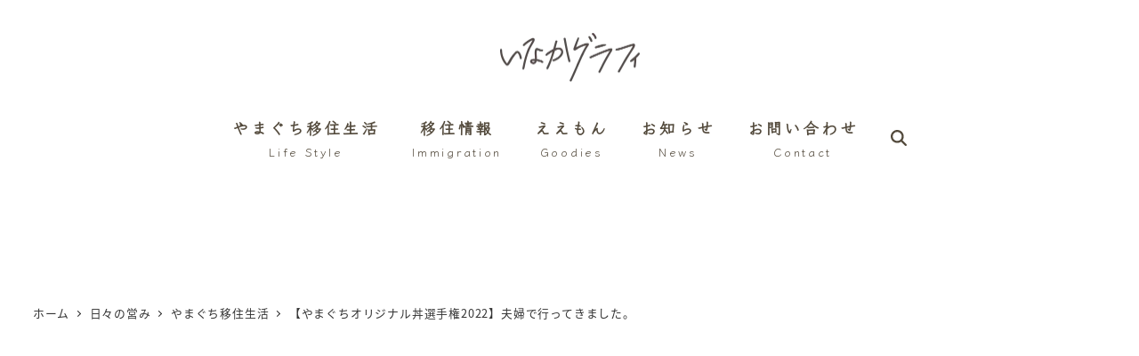

--- FILE ---
content_type: text/html; charset=utf-8
request_url: https://www.google.com/recaptcha/api2/aframe
body_size: 269
content:
<!DOCTYPE HTML><html><head><meta http-equiv="content-type" content="text/html; charset=UTF-8"></head><body><script nonce="X0YmLB91h17jokjGHCPkgQ">/** Anti-fraud and anti-abuse applications only. See google.com/recaptcha */ try{var clients={'sodar':'https://pagead2.googlesyndication.com/pagead/sodar?'};window.addEventListener("message",function(a){try{if(a.source===window.parent){var b=JSON.parse(a.data);var c=clients[b['id']];if(c){var d=document.createElement('img');d.src=c+b['params']+'&rc='+(localStorage.getItem("rc::a")?sessionStorage.getItem("rc::b"):"");window.document.body.appendChild(d);sessionStorage.setItem("rc::e",parseInt(sessionStorage.getItem("rc::e")||0)+1);localStorage.setItem("rc::h",'1769613580924');}}}catch(b){}});window.parent.postMessage("_grecaptcha_ready", "*");}catch(b){}</script></body></html>

--- FILE ---
content_type: text/css
request_url: https://inaka-graphy.com/wp-content/plugins/my-snow-monkey/css/style.css
body_size: 2113
content:
@charset "UTF-8";
/* ----------------------------------------------------------------------
 common class
---------------------------------------------------------------------- */
.tCenter {
  text-align: center;
}

.clearfix:after {
  content: "";
  display: block;
  clear: both;
}

/* ----------------------------------------------------------------------
 animation style
---------------------------------------------------------------------- */
.cover-slide {
  position: relative;
  overflow: hidden;
}
.cover-slide::after {
  content: "";
  position: absolute;
  z-index: 2;
  top: 0;
  left: 0;
  right: 0;
  bottom: 0;
  background-color: #eaebe6;
  opacity: 0;
}
.cover-slide.inview::after {
  opacity: 1;
  will-change: animation;
  animation-name: kf-cover-slide;
  animation-duration: 1.6s;
  animation-timing-function: ease-in-out;
  animation-delay: 0s;
  animation-iteration-count: 1;
  animation-direction: normal;
  animation-fill-mode: forwards;
}

@keyframes kf-cover-slide {
  0% {
    transform-origin: left;
    transform: scaleX(0);
  }
  50% {
    transform-origin: left;
    transform: scaleX(1);
  }
  50.1% {
    transform-origin: right;
    transform: scaleX(1);
  }
  100% {
    transform-origin: right;
    transform: scaleX(0);
  }
}
.smb-section-with-bgimage__bgimage {
  opacity: 0;
}
.inview .smb-section-with-bgimage__bgimage {
  opacity: 1;
  transition: transform 0.3s ease;
  will-change: transform, ease, animation;
  animation-name: kf-img-show;
  animation-duration: 1.8s;
  animation-timing-function: ease-in-out;
  animation-delay: 0s;
  animation-iteration-count: 1;
  animation-direction: normal;
  animation-fill-mode: none;
}

.author-area .smb-section-with-bgimage__bgimage {
  opacity: 1;
}

@keyframes kf-img-show {
  0% {
    opacity: 0;
  }
  50% {
    opacity: 0;
  }
  50.1% {
    opacity: 1;
    transform: scale(1.3);
  }
  100% {
    opacity: 1;
  }
}
/* ----------------------------------------------------------------------
 recapcha 非表示
---------------------------------------------------------------------- */
/* ----------------------------------------------------------------------
 title style
---------------------------------------------------------------------- */
.c-entry__title {
  font-family: "Klee One", cursive;
  font-size: 1.75rem;
  line-height: 1.5;
  letter-spacing: 0.15em;
}
@media (min-width: 64em) {
  .c-entry__title {
    font-size: 2rem;
  }
}

.c-entry-summary__title {
  font-family: "Klee One", cursive;
  letter-spacing: 0.15em;
}

.smb-section__title {
  color: #534a3c;
  font-size: 1.5rem;
  letter-spacing: 0.15em;
}
.smb-section__subtitle {
  letter-spacing: 0.15em;
}
@media (min-width: 64em) {
  .smb-section__title {
    font-size: 2rem !important;
    line-height: 1.3;
    line-height: calc(0.5 + var(--_half-leading, 0.4) * 2);
    letter-spacing: 0.15em;
  }
}

.smb-section__title:after {
  background-color: inherit !important;
}

.smb-section__body > h2,
.smb-section__body > h3 {
  font-family: "Klee One", cursive;
  letter-spacing: 0.15em;
}
@media (min-width: 64em) {
  .smb-section__body > h2,
.smb-section__body > h3 {
    font-size: 1.5rem;
  }
}

.c-widget .wp-block-group__inner-container > h2 {
  font-family: "Klee One", cursive;
  font-size: 1.25rem;
  letter-spacing: 0.15em;
}

.c-prev-next-nav__item-title {
  font-family: "Klee One", cursive;
  letter-spacing: 0.15em;
}

.c-prev-prev-nav__item-title {
  font-family: "Klee One", cursive;
  letter-spacing: 0.15em;
}

.p-entry-content > h2,
.textwidget > h2 {
  font-family: "Klee One", cursive;
  letter-spacing: 0.15em;
  padding-top: 12px;
  color: #534a3c;
}

.p-entry-content > h3,
.textwidget > h3 {
  font-family: "Klee One", cursive;
  letter-spacing: 0.15em;
  color: #534a3c;
}

.p-entry-content > h4,
.textwidget > h4 {
  font-family: "Klee One", cursive;
  letter-spacing: 0.15em;
  color: #534a3c;
}

.wpco__title {
  font-family: "Klee One", cursive;
  letter-spacing: 0.15em;
  font-size: 1.5rem;
  color: #534a3c;
}

.smb-step__item__number {
  background-color: #98a3a0;
}

.author-area h3.smb-media-text__title {
  font-family: "Klee One", cursive;
  letter-spacing: 0.15em;
  font-size: 1.5rem;
  text-align: left;
}

.c-widget.widget_block > h2 {
  font-family: "Klee One", cursive;
  font-size: 1.25rem;
  letter-spacing: 0.15em;
}

/* ----------------------------------------------------------------------
 custum style
---------------------------------------------------------------------- */
.main-fv {
  position: relative;
  padding: 3% 0 0 0;
  width: 100%;
}
.main-fv .mv-title {
  font-size: 2.75rem;
  text-align: center;
  font-weight: 800;
  letter-spacing: 0.15em;
  line-height: 1.3;
  background: linear-gradient(270deg, #98a3a0, #84708F, #AB9BB4, #95C0BC);
  background-size: 400% 400%;
  background-clip: text;
  -webkit-background-clip: text;
  -webkit-text-fill-color: transparent;
  color: transparent;
  animation: AnimationTitle 20s ease infinite;
}
@media (min-width: 64em) {
  .main-fv .mv-title {
    font-size: 4.75rem;
  }
}
@keyframes AnimationTitle {
  0% {
    background-position: 0% 50%;
  }
  50% {
    background-position: 100% 50%;
  }
  100% {
    background-position: 0% 50%;
  }
}

.home .l-contents {
  margin-top: 0;
}
@media screen and (min-width: 40rem) {
  .home .l-contents {
    margin-top: 0 !important;
  }
}

.l-contents {
  margin-top: 64px;
}
@media screen and (min-width: 40rem) {
  .l-contents {
    margin-top: 100px !important;
  }
}

.middle-content {
  height: 280px;
}
@media screen and (min-width: 40rem) {
  .middle-content {
    height: 480px;
  }
}

.c-section {
  padding-top: 0;
  padding-bottom: 0;
}

.l-header:not([aria-hidden=true]) {
  transition: 0.2s ease-out, opacity 0.2s ease-out;
}

.wp-block-snow-monkey-blocks-section .alignfull .smb-section .smb-section--fit .top-insta {
  padding-bottom: 0;
}

.p-global-nav .c-navbar__item {
  position: relative;
}

.p-global-nav .c-navbar__item > a {
  font-family: "Klee One", cursive;
  font-size: 1.125rem;
  letter-spacing: 0.15em;
}

.p-drop-nav .p-global-nav .c-navbar__item > a::before {
  content: "";
  position: absolute;
  top: 24%;
  left: 0;
  border-left: 1px dotted #98a3a0;
  width: 1px;
  height: 40px;
}

.p-drop-nav .p-global-nav .c-navbar__item:last-child > a::after {
  content: "";
  position: absolute;
  top: 24%;
  right: 0;
  border-right: 1px dotted #98a3a0;
  width: 1px;
  height: 40px;
}

.c-entry-summary__header {
  text-align: left;
}
.c-entry-summary__content {
  text-align: left;
}

.l-footer {
  background: linear-gradient(180deg, rgb(247, 247, 247) 0%, rgb(225, 233, 239) 100%);
}

.l-footer--footer-1 .l-footer__footer {
  background: transparent;
}

.wpco .contents-outline li li > a {
  padding-left: 0 !important;
}

.wpco .contents-outline li li > a::before {
  display: none !important;
}

.error404 .p-entry-content {
  padding: 0 3%;
}

.error404 .l-footer {
  margin-top: 80px;
}

/* ソーシャルアイコン */
.social-bg {
  background-color: #98a3a0 !important;
}

/* フッターソーシャルアイコン */
.wp-block-social-links > .wp-social-link.wp-social-link.wp-social-link {
  width: 36px;
}

.wp-block-social-links {
  display: flex;
  gap: 0.5em;
  align-items: center;
  justify-content: center;
}

.c-copyright {
  background-color: transparent;
  text-align: center;
  color: #333;
}

.p-footer-sub-nav {
  background-color: transparent;
}

.c-drawer__item {
  font-family: "Klee One", cursive;
  letter-spacing: 0.15em;
  font-size: 1.75rem;
}

.c-hamburger-btn__label {
  display: none;
}

.page-id-83 .l-contents__inner {
  padding-bottom: 0;
}

.p-drop-nav {
  background-color: #f7f7f7;
}

.p-search-form .c-input-group__btn {
  font-size: 1.375rem;
}

.tag-cloud-link {
  background-color: #fefefe;
}

#sb_instagram #sbi_load .sbi_load_btn,
#sb_instagram .sbi_follow_btn a {
  border-radius: 0px;
}

.snow-monkey-form--button-has-accent-color .smf-button-control__control {
  border-radius: 0px;
}

/* ----------------------------------------------------------------------
 nav style
---------------------------------------------------------------------- */
.p-global-nav .c-navbar__item > a {
  padding: 0.5rem 1.15rem;
}

/* ----------------------------------------------------------------------
 profile-box
---------------------------------------------------------------------- */
.wp-profile-box__archives-btn {
  display: none;
}

/*# sourceMappingURL=style.css.map */


--- FILE ---
content_type: application/javascript
request_url: https://inaka-graphy.com/wp-content/plugins/my-snow-monkey/common/js/script.js
body_size: 202
content:
document.addEventListener('DOMContentLoaded', function () {

    const cb = function (el, isIntersecting) {
        if(isIntersecting) {
            el.classList.add('inview');
        }
    } 

    const so = new ScrollObserver('.cover-slide', cb);
    const so2 = new ScrollObserver(".img-effect", cb);
});

--- FILE ---
content_type: application/javascript
request_url: https://inaka-graphy.com/wp-content/plugins/my-snow-monkey/common/js/libs/scroll.js
body_size: 309
content:
class ScrollObserver {
    constructor(els, cb, options) {
        this.els = document.querySelectorAll(els);
        const defaultOptions = {
            root: null,
            rootMargin: "0px",
            threshold: 0,
            once: true
        };
        this.cb = cb;
        this.options = Object.assign(defaultOptions, options);
        this.once = this.options.once;
        this._init();
    }
    _init() {
        const callback = function (entries, observer) {
            entries.forEach(entry => {
                if (entry.isIntersecting) {
                    this.cb(entry.target, true);
                    if(this.once) {
                        observer.unobserve(entry.target);
                    }
                } else {
                    this.cb(entry.target, false);
                }
            });
        };

        this.io = new IntersectionObserver(callback.bind(this), this.options);
        
        this.els.forEach(el => this.io.observe(el));
    }

    destroy() {
        this.io.disconnect();
    }
}